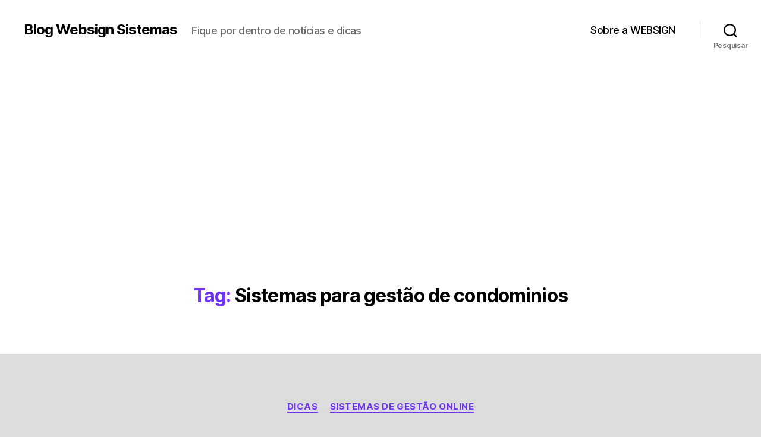

--- FILE ---
content_type: text/html; charset=utf-8
request_url: https://www.google.com/recaptcha/api2/aframe
body_size: 268
content:
<!DOCTYPE HTML><html><head><meta http-equiv="content-type" content="text/html; charset=UTF-8"></head><body><script nonce="gEZuXr_Hh19AS0f0jW_zDQ">/** Anti-fraud and anti-abuse applications only. See google.com/recaptcha */ try{var clients={'sodar':'https://pagead2.googlesyndication.com/pagead/sodar?'};window.addEventListener("message",function(a){try{if(a.source===window.parent){var b=JSON.parse(a.data);var c=clients[b['id']];if(c){var d=document.createElement('img');d.src=c+b['params']+'&rc='+(localStorage.getItem("rc::a")?sessionStorage.getItem("rc::b"):"");window.document.body.appendChild(d);sessionStorage.setItem("rc::e",parseInt(sessionStorage.getItem("rc::e")||0)+1);localStorage.setItem("rc::h",'1769481269264');}}}catch(b){}});window.parent.postMessage("_grecaptcha_ready", "*");}catch(b){}</script></body></html>